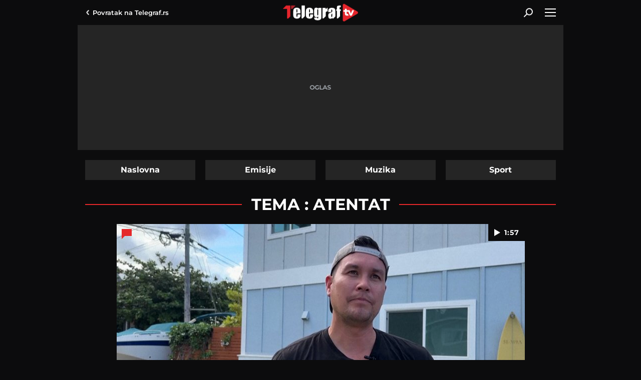

--- FILE ---
content_type: text/html; charset=utf-8
request_url: https://www.telegraf.tv/teme/atentat
body_size: 9683
content:
<!DOCTYPE html>                           
<html lang="sr">
<head>
    <title>atentat - Telegraf.tv</title>
    <meta name="description" content="Najnoviji video snimci vezane za temu atentat">
    <meta name="viewport" content="width=device-width, initial-scale=1">
    <meta charset="utf-8">
    <meta name="apple-itunes-app" content="app-id=548251852">    
    <meta name="google-site-verification" content="ML_x2NKOLqduwvpCfdAJeR7iMginUUBJQ4E-GEDGpNI" />
    <link rel="preconnect" href="https://ls.hit.gemius.pl" crossorigin>
    <link rel="preconnect" hhref="https://gars.hit.gemius.pl" crossorigin>
    <link rel="dns-prefetch" href="https://fonts.googleapis.com"/>
    <link rel="dns-prefetch" href="https://xdn.tf.rs" />
    <link rel="dns-prefetch" href="https://gars.hit.gemius.pl"/>
    <link rel="dns-prefetch" href="https://adrs.hit.gemius.pl"/>
    <link rel="dns-prefetch" href="https://ls.hit.gemius.pl"/>
    <link rel="dns-prefetch" href="https://connect.facebook.net"/>
    <link rel="dns-prefetch" href="https://adria.contentexchange.me" />
    <link rel="dns-prefetch" href="https://b.aklamator.com" />
    <link rel="dns-prefetch" href="https://s.aklamator.com" />
    <!-- Facebook meta -->
    <meta property="fb:pages" content="245282178877178" />
    <meta property="og:url" content="https://www.telegraf.tv/teme/atentat"/>    
    <meta property="og:site_name" content="Telegraf.tv" />
    <meta property="og:title" content="atentat" />
    <meta property="og:description" content="Najnoviji video snimci vezane za temu atentat" />
    <meta property="og:image" content="https://www.telegraf.tv/static/images/telegraftv-logo.png" />    
    <meta property="og:image:type" content="image/jpeg" />
    <meta property="og:image:width" content="670" />
    <meta property="og:image:height" content="447" />
    <meta property="og:type" content="article" />
    <meta property="fb:app_id" content="533340246842284" />
    <!-- /Facebook meta -->
    <!-- Twitter meta -->
    <meta name="twitter:site" content="@telegrafrs"/>
    <meta name="twitter:card" content="summary_large_image"/>
    <meta name="twitter:creator" content="@telegrafrs" />
    <meta name="twitter:domain" content="www.telegraf.tv" />
    <meta name="twitter:title" content="atentat"/>
    <meta name="twitter:description" content="Najnoviji video snimci vezane za temu atentat"/>
    <meta name="twitter:image" content="https://www.telegraf.tv/static/images/telegraftv-logo.png"/>    
    <!-- /Twitter meta -->
    <meta name="axl-verification" content="9586fb40-989f-11e9-9e3a-1f64f1b35b84">



    <link rel="icon" href="/static/images/favicon.ico">
    <link rel="preload" as="font" href="/static/fonts/montserrat-v25-latin-ext_latin_cyrillic-ext_cyrillic-regular.woff2" type="font/woff2" crossorigin="anonymous">
	<link rel="preload" as="font" href="/static/fonts/montserrat-v25-latin-ext_latin_cyrillic-ext_cyrillic-500.woff2" type="font/woff2" crossorigin="anonymous">
	<link rel="preload" as="font" href="/static/fonts/montserrat-v25-latin-ext_latin_cyrillic-ext_cyrillic-600.woff2" type="font/woff2" crossorigin="anonymous">
    <link rel="preload" as="font" href="/static/fonts/montserrat-v25-latin-ext_latin_cyrillic-ext_cyrillic-700.woff2" type="font/woff2" crossorigin="anonymous">
    <link rel="preload" as="font" href="/static/fonts/montserrat-v25-latin-ext_latin_cyrillic-ext_cyrillic-800.woff2" type="font/woff2" crossorigin="anonymous">
    <link href="/static/css/bundle.min.css?v=2.0.52" rel="stylesheet">
    <script>
        window.telegrafSettings = {};
        if (navigator.userAgent.match(/Android/i) ||
            navigator.userAgent.match(/webOS/i) ||
            navigator.userAgent.match(/iemobile/i) ||
            navigator.userAgent.match(/iPhone/i) ||
            navigator.userAgent.match(/iPod/i) ||
            navigator.userAgent.match(/iPad/i) ||
            navigator.userAgent.match(/Windows Phone/i) ||
            navigator.userAgent.match(/Blackberry/i) ||
            navigator.userAgent.match(/BlackBerry/i)) {
            document.getElementsByTagName('html')[0].classList.add('touch');
            window.telegrafSettings.touch = true;
        } else {
            document.getElementsByTagName('html')[0].classList.add('no-touch');
        }
    </script>
    <script>
        void 0===Array.isArray&&(Array.isArray=function(t){return"[object Array]"===Object.prototype.toString.call(t)}),function(){let t=null,e=null,i=null;function n(){"hidden"===document.visibilityState?(t&&t.disconnect(),e&&e.disconnect()):"visible"===document.visibilityState&&setTimeout(()=>{i.forEach((i,n)=>{if(n.isConnected){let r=i.useCustomMargin?e:t;r&&r.observe(n)}})},300)}function r(n){return new IntersectionObserver(function(n){requestAnimationFrame(()=>{n.forEach(function(n){if(n.isIntersecting){let r=i.get(n.target);if(r&&r.callback){r.callback(n.target);let o=r.useCustomMargin?e:t;o.unobserve(n.target),i.delete(n.target)}}})})},n)}window.intersectionObserverGlobal=function(o,a,s){if(!("IntersectionObserver"in window)){Array.isArray(o)?o.forEach(a):a(o);return}i||(i=new Map,document.addEventListener("visibilitychange",n));let c=!!s;t||(t=r({rootMargin:"0px"})),c&&!e&&(e=r({rootMargin:"500px 0px 500px 0px"}));let l=c?e:t;Array.isArray(o)?o.forEach(function(t){i.set(t,{callback:a,useCustomMargin:c}),l.observe(t)}):(i.set(o,{callback:a,useCustomMargin:c}),l.observe(o))}}();
    </script>
    <script>
        function jsAsyncFunction(t,e){var c=document.createElement("script");c.src=t,c.setAttribute("type","text/javascript"),document[e].appendChild(c)}
    </script>
    <script>
        function cssAsyncFunction(e){var t=document.createElement("link");t.setAttribute("rel","stylesheet"),t.setAttribute("href",e),t.setAttribute("type","text/css"),document.getElementsByTagName("head")[0].appendChild(t)}    
    </script>
    <script>
        window.dataLayer = window.dataLayer || [];
    </script>
    <!-- Google Tag Manager -->
    <script>(function(w,d,s,l,i){w[l]=w[l]||[];w[l].push({'gtm.start':
    new Date().getTime(),event:'gtm.js'});var f=d.getElementsByTagName(s)[0],
    j=d.createElement(s),dl=l!='dataLayer'?'&l='+l:'';j.async=true;j.src=
    'https://www.googletagmanager.com/gtm.js?id='+i+dl;f.parentNode.insertBefore(j,f);
    })(window,document,'script','dataLayer','GTM-TDMR6Z2');</script>
    <!-- End Google Tag Manager -->
    <!-- Gemius -->
    <script type="text/javascript">
            <!--//--><![CDATA[//><!--
            var pp_gemius_identifier = 'nGibwEfMQFw7WJGPN22E.cQ8zXay5I8eHnE8f06RZ3..v7';
            function gemius_pending(i) { window[i] = window[i] || function() {var x = window[i+'_pdata'] = window[i+'_pdata'] || []; x[x.length]=arguments;};};
            gemius_pending('gemius_hit'); gemius_pending('gemius_event'); gemius_pending('pp_gemius_hit'); gemius_pending('pp_gemius_event');
            (function(d,t) {try {var gt=d.createElement(t),s=d.getElementsByTagName(t)[0],l='http'+((location.protocol=='https:')?'s':''); gt.setAttribute('async','async');
                gt.setAttribute('defer','defer'); gt.src=l+'://gars.hit.gemius.pl/xgemius.js'; s.parentNode.insertBefore(gt,s);} catch (e) {}})(document,'script');
            //--><!]]>
        </script>
    <!-- /Gemius -->
    <!-- InMobi Choice. Consent Manager Tag v3.0 (for TCF 2.2) -->
    <script type="text/javascript" async=true>
    !function(){var e=window.location.hostname,t=document.createElement("script"),a=document.getElementsByTagName("script")[0],i="https://cmp.inmobi.com".concat("/choice/","_L9jx3Trs2FN9","/",e,"/choice.js?tag_version=V3"),s=0;t.async=!0,t.type="text/javascript",t.src=i,a.parentNode.insertBefore(t,a),!function e(){for(var t,a="__tcfapiLocator",i=[],s=window;s;){try{if(s.frames[a]){t=s;break}}catch(n){}if(s===window.top)break;s=s.parent}t||(!function e(){var t=s.document,i=!!s.frames[a];if(!i){if(t.body){var n=t.createElement("iframe");n.style.cssText="display:none",n.name=a,t.body.appendChild(n)}else setTimeout(e,5)}return!i}(),s.__tcfapi=function e(){var t,a=arguments;if(!a.length)return i;if("setGdprApplies"===a[0])a.length>3&&2===a[2]&&"boolean"==typeof a[3]&&(t=a[3],"function"==typeof a[2]&&a[2]("set",!0));else if("ping"===a[0]){var s={gdprApplies:t,cmpLoaded:!1,cmpStatus:"stub"};"function"==typeof a[2]&&a[2](s)}else"init"===a[0]&&"object"==typeof a[3]&&(a[3]=Object.assign(a[3],{tag_version:"V3"})),i.push(a)},s.addEventListener("message",function e(t){var a="string"==typeof t.data,i={};try{i=a?JSON.parse(t.data):t.data}catch(s){}var n=i.__tcfapiCall;n&&window.__tcfapi(n.command,n.version,function(e,i){var s={__tcfapiReturn:{returnValue:e,success:i,callId:n.callId}};a&&(s=JSON.stringify(s)),t&&t.source&&t.source.postMessage&&t.source.postMessage(s,"*")},n.parameter)},!1))}();var n=function(){var e=arguments;typeof window.__uspapi!==n&&setTimeout(function(){void 0!==window.__uspapi&&window.__uspapi.apply(window.__uspapi,e)},500)},r=function(){s++,window.__uspapi===n&&s<3?console.warn("USP is not accessible"):clearInterval(p)};if(void 0===window.__uspapi){window.__uspapi=n;var p=setInterval(r,6e3)}}();
    </script>
    <!-- End InMobi Choice. Consent Manager Tag v3.0 (for TCF 2.2) -->
</head>
<body class="post_tag atentat">
    <header class="header-navigation" id="navigation-ins">
        <div class="top-header">
            <div class="main-wrapper">
                <div class="nav-wrapper">
                    <div class="back-btn">
                        <a href="https://www.telegraf.rs">Povratak na <br> Telegraf.rs
                        <div class="arrow-dropdown_icon-wrapper">
                            <div class="arrow-dropdown_icon-inner"></div>
                            </div>
                        </a>
                    </div>
                    <div class="logo_icon-wrapper">
                        <div class="logo_video_icon-inner">
                            <a href="/">
                                <svg class="logo_video_icon_id">
                                    <use xlink:href="/static/images/svg/sprite.svg?v=1#logo_video_icon"></use>
                                </svg>
                            </a>
                        </div>
                    </div>
                     <div class="desktop-search-btn-wrapper" @click="searchOpen=!searchOpen" :class="{'open-search':searchOpen}" v-if="!touch" v-cloak>
                        <div class="search_icon-wrapper desktop-search">
                            <div class="search_icon-inner">
                            </div>
                        </div>
                        <div class="close-icon">
                            <span></span>
                            <span></span>
                        </div>
                    </div>       
                    <div id="hamburger-nav-icon" @click="navigationOpen = !navigationOpen;navigationFirstLoadFunc()" :class="{'open-menu': navigationOpen}">
                        <span></span>
                        <span></span>
                        <span></span>
                        <span></span>
                    </div>
                </div>
            </div>
        </div>
        <div class="search-filed-desktop-wrapper" :class="{'open-search':searchOpen}" v-if="!touch" v-cloak>
            <div class="main-wrapper">
                <div class="search-filed-desktop-inner">
                    <input type="text" placeholder="Pretražite Telegraf.tv..." @keydown.enter="search" v-model="searchData" ref="desktopSearchFiled" @keydown.esc="searchOpen=false">
                    <div class="search_icon-wrapper" @click="search">
                        <div class="search_icon-inner">
                        </div>
                    </div>
                </div>
            </div>
        </div>
        <div class="navigation-overlay overlay" v-if="touch" :class="{'open-menu': navigationOpen}"
            v-touch:swipe.right="swipeRight()" @click="navigationOpen = false"></div>
        <div class="header-navigation--dropdown-menu" tabindex="-1" :class="{'open-menu': navigationOpen}" v-touch:swipe.right="swipeRight()" @keyup.esc="navigationOpen=false">
            <div class="header-navigation--dropdown-menu--inner">
                <dropdown-menu-comp v-if="navigationFirstLoad" :navigation-open="navigationOpen"></dropdown-menu-comp>
                <div class="loader-wrapper" :style="{paddingBottom:winHeight/270*100 +'%'}">
                    <div class="loaderCst-wrapper">
                        <div class="loaderCst loaderCst_1"><span></span></div>
                        <div class="loaderCst loaderCst_2"><span></span></div>
                        <div class="loaderCst loaderCst_3"><span></span></div>
                        <div class="loaderCst loaderCst_4"><span></span></div>
                        <div class="loaderCst loaderCst_5"><span></span></div>
                        <div class="loaderCst loaderCst_6"><span></span></div>
                        <div class="loaderCst loaderCst_7"><span></span></div>
                        <div class="loaderCst loaderCst_8"><span></span></div>
                    </div>              
                </div>
            </div>
        </div>    </header>
    <main>
        <div class="main-wrapper">           
            <div class="tf-full-branding-wrapper">
            
            </div>
            <div class="telegraf-bilbord-wrapper large banner-placeholder-text" data-banner-placeholder="Oglas">
                <div class="banner-placeholder">
                    
                </div>
            </div><!-- .telegraf-bilbord-wrapper -->
            <div class="page-wrapper-list">
                <div class="page-wrapper">
                    <ul class="navigation-tabs">
                        <li ><a href="/">Naslovna</a></li>
                        <li ><a href="https://www.telegraf.tv/emisije">Emisije</a></li>
                        <li ><a href="https://www.telegraf.tv/muzika">Muzika</a></li>
                        <li ><a href="https://www.telegraf.tv/sport">Sport</a></li>
                    </ul>
                </div>
                <div class="page-wrapper tag">
    <div class="telegraf-mobile-ads b1 inline banner-placeholder-text" data-banner-placeholder="Oglas">
        <div class="banner-placeholder">
            
            
        </div>
    </div>

    <div class="title-section-wrapper">
        <h1 class="title-section">Tema : atentat</h1>
    </div>

    <section class="section-block main-section">
        <figure>
            <div class="grid-image-wrapper">
                <div class="grid-image-inner ratio-169">
                    <a href="https://www.telegraf.tv/vesti/95386-svi-smo-iznenadjeni-bio-je-ljubazan-i-fin-komsija-o-atentatoru-na-donalda-trampa" title="&quot;Svi smo iznenađeni, bio je ljubazan i fin&quot;: Komšija o atentatoru na Donalda Trampa">
                        <picture>
                            <source srcset="https://cdn.telegraf.tv/images/2024/9/16/3eMK7Yld/1609komsija-o-atentatoru-na-trampa.00001802.still001-815x458.jpg" media="(min-width: 600px)">
                            <source srcset="https://cdn.telegraf.tv/images/2024/9/16/3eMK7Yld/1609komsija-o-atentatoru-na-trampa.00001802.still001-620x350.jpg" media="(min-width: 480px)">
                            <img class="image-responsive" alt="&quot;Svi smo iznenađeni, bio je ljubazan i fin&quot;: Komšija o atentatoru na Donalda Trampa"
                                srcset="https://cdn.telegraf.tv/images/2024/9/16/3eMK7Yld/1609komsija-o-atentatoru-na-trampa.00001802.still001-460x259.jpg">
                        </picture>
                        <div class="duration-wrapper">
                            <div class="duration">1:57</div>
                            <div class="play_small_icon-wrapper">
                                <div data-src="'/static/images/background/play_small_icon.svg'"
                                    class="play_small_icon-inner lazy-default lazy-appear"
                                    style="background-image: url('/static/images/background/play_small_icon.svg')">
                                </div>
                            </div>
                        </div>
                        <div class="figure-comments-wrapper"></div>
                    </a>
                </div>
                <div class="figure-category">
                    <a href="https://www.telegraf.tv/vesti">
                        <h3>Vesti</h3>
                    </a>
                </div>
            </div>
            <figcaption>
                <a href="https://www.telegraf.tv/vesti/95386-svi-smo-iznenadjeni-bio-je-ljubazan-i-fin-komsija-o-atentatoru-na-donalda-trampa" title="&quot;Svi smo iznenađeni, bio je ljubazan i fin&quot;: Komšija o atentatoru na Donalda Trampa">
                    <h2>&quot;Svi smo iznenađeni, bio je ljubazan i fin&quot;: Komšija o atentatoru na Donalda Trampa</h2>
                </a>
            </figcaption>
        </figure>
    </section>

    <div class="page-wrapper">
        <section class="section-block">
            <div class="list-three-items">
                <figure>
                    <div class="grid-image-wrapper">
                        <div class="grid-image-inner ratio-169">
                            <a href="https://www.telegraf.tv/vesti/95384-snimak-hapsenja-atentatora-na-donalda-trampa-na-golf-terenu-na-floridi" title="Snimak hapšenja atentatora na Donalda Trampa na golf terenu na Floridi">
                                <picture>
                                    <img class="image-responsive lazy lazy-default"
                                        src="/static/images/background/loader.png"
                                        data-src="https://cdn.telegraf.tv/images/2024/9/16/VJZ2kjJy/1609hapsenje-atentatora-na-trampa.00042506.still001-193x110.jpg"
                                        data-srcset='[{"image":"https://cdn.telegraf.tv/images/2024/9/16/VJZ2kjJy/1609hapsenje-atentatora-na-trampa.00042506.still001-235x133.jpg","q":"480px"},{"image":"https://cdn.telegraf.tv/images/2024/9/16/VJZ2kjJy/1609hapsenje-atentatora-na-trampa.00042506.still001-375x210.jpg","q":"600px"}]'
                                        alt="Snimak hapšenja atentatora na Donalda Trampa na golf terenu na Floridi">
                                </picture>
                                <div class="duration-wrapper">
                                    <div class="duration">1:24</div>
                                    <div class="play_small_icon-wrapper">
                                        <div data-src="'/static/images/background/play_small_icon.svg'"
                                            class="play_small_icon-inner lazy-default lazy"></div>
                                    </div>
                                </div>
                                <div class="figure-comments-wrapper">0</div>
                            </a>
                        </div>
                        <div class="figure-category">
                            <a href="https://www.telegraf.tv/vesti">
                                <h3>Vesti</h3>
                            </a>
                        </div>
                    </div>
                    <figcaption>
                        <a href="https://www.telegraf.tv/vesti/95384-snimak-hapsenja-atentatora-na-donalda-trampa-na-golf-terenu-na-floridi" title="Snimak hapšenja atentatora na Donalda Trampa na golf terenu na Floridi">
                            <h2>Snimak hapšenja atentatora na Donalda Trampa na golf terenu na Floridi</h2>
                        </a>
                    </figcaption>
                </figure>
                <figure>
                    <div class="grid-image-wrapper">
                        <div class="grid-image-inner ratio-169">
                            <a href="https://www.telegraf.tv/vesti/93682-atenat-na-donalda-trampa" title="Atenat na Donalda Trampa">
                                <picture>
                                    <img class="image-responsive lazy lazy-default"
                                        src="/static/images/background/loader.png"
                                        data-src="https://cdn.telegraf.tv/images/2024/7/14/dJ2N7YJn/donald-tramp-izbori-pokusaj-atentata2-b-193x110.jpg"
                                        data-srcset='[{"image":"https://cdn.telegraf.tv/images/2024/7/14/dJ2N7YJn/donald-tramp-izbori-pokusaj-atentata2-b-235x133.jpg","q":"480px"},{"image":"https://cdn.telegraf.tv/images/2024/7/14/dJ2N7YJn/donald-tramp-izbori-pokusaj-atentata2-b-375x210.jpg","q":"600px"}]'
                                        alt="Atenat na Donalda Trampa">
                                </picture>
                                <div class="duration-wrapper">
                                    <div class="duration">1:06</div>
                                    <div class="play_small_icon-wrapper">
                                        <div data-src="'/static/images/background/play_small_icon.svg'"
                                            class="play_small_icon-inner lazy-default lazy"></div>
                                    </div>
                                </div>
                                <div class="figure-comments-wrapper">1</div>
                            </a>
                        </div>
                        <div class="figure-category">
                            <a href="https://www.telegraf.tv/vesti">
                                <h3>Vesti</h3>
                            </a>
                        </div>
                    </div>
                    <figcaption>
                        <a href="https://www.telegraf.tv/vesti/93682-atenat-na-donalda-trampa" title="Atenat na Donalda Trampa">
                            <h2>Atenat na Donalda Trampa</h2>
                        </a>
                    </figcaption>
                </figure>
                <figure>
                    <div class="grid-image-wrapper">
                        <div class="grid-image-inner ratio-169">
                            <a href="https://www.telegraf.tv/vesti/91594-osumnjiceni-za-atentat-na-slovackog-premijera-doveden-na-saslusanje-ekskluzivni-snimci-iz-slovacke" title="Osumnjičeni za atentat na slovačkog premijera doveden na saslušanje: Ekskluzivni snimci iz Slovačke">
                                <picture>
                                    <img class="image-responsive lazy lazy-default"
                                        src="/static/images/background/loader.png"
                                        data-src="https://cdn.telegraf.tv/encoded/2024/05/18/b6542d1b54/images/1716021849268-slovacka-specijalni-sud-u-pezinoku-1-193x110.jpg"
                                        data-srcset='[{"image":"https://cdn.telegraf.tv/encoded/2024/05/18/b6542d1b54/images/1716021849268-slovacka-specijalni-sud-u-pezinoku-1-235x133.jpg","q":"480px"},{"image":"https://cdn.telegraf.tv/encoded/2024/05/18/b6542d1b54/images/1716021849268-slovacka-specijalni-sud-u-pezinoku-1-375x210.jpg","q":"600px"}]'
                                        alt="Osumnjičeni za atentat na slovačkog premijera doveden na saslušanje: Ekskluzivni snimci iz Slovačke">
                                </picture>
                                <div class="duration-wrapper">
                                    <div class="duration">0:33</div>
                                    <div class="play_small_icon-wrapper">
                                        <div data-src="'/static/images/background/play_small_icon.svg'"
                                            class="play_small_icon-inner lazy-default lazy"></div>
                                    </div>
                                </div>
                                <div class="figure-comments-wrapper">0</div>
                            </a>
                        </div>
                        <div class="figure-category">
                            <a href="https://www.telegraf.tv/vesti">
                                <h3>Vesti</h3>
                            </a>
                        </div>
                    </div>
                    <figcaption>
                        <a href="https://www.telegraf.tv/vesti/91594-osumnjiceni-za-atentat-na-slovackog-premijera-doveden-na-saslusanje-ekskluzivni-snimci-iz-slovacke" title="Osumnjičeni za atentat na slovačkog premijera doveden na saslušanje: Ekskluzivni snimci iz Slovačke">
                            <h2>Osumnjičeni za atentat na slovačkog premijera doveden na saslušanje: Ekskluzivni snimci iz Slovačke</h2>
                        </a>
                    </figcaption>
                </figure>
                <figure>
                    <div class="grid-image-wrapper">
                        <div class="grid-image-inner ratio-169">
                            <a href="https://www.telegraf.tv/vesti/91554-zgrada-u-kojoj-je-ziveo-juraj-cintula-koji-je-pucao-na-premijera-slovacke" title="Zgrada u kojoj je živeo Juraj Cintula, koji je pucao na premijera Slovačke">
                                <picture>
                                    <img class="image-responsive lazy lazy-default"
                                        src="/static/images/background/loader.png"
                                        data-src="https://cdn.telegraf.tv/encoded/2024/05/17/6d81ce60e9/images/1705.00000222.still005-193x110.jpg"
                                        data-srcset='[{"image":"https://cdn.telegraf.tv/encoded/2024/05/17/6d81ce60e9/images/1705.00000222.still005-235x133.jpg","q":"480px"},{"image":"https://cdn.telegraf.tv/encoded/2024/05/17/6d81ce60e9/images/1705.00000222.still005-375x210.jpg","q":"600px"}]'
                                        alt="Zgrada u kojoj je živeo Juraj Cintula, koji je pucao na premijera Slovačke">
                                </picture>
                                <div class="duration-wrapper">
                                    <div class="duration">0:20</div>
                                    <div class="play_small_icon-wrapper">
                                        <div data-src="'/static/images/background/play_small_icon.svg'"
                                            class="play_small_icon-inner lazy-default lazy"></div>
                                    </div>
                                </div>
                                <div class="figure-comments-wrapper">0</div>
                            </a>
                        </div>
                        <div class="figure-category">
                            <a href="https://www.telegraf.tv/vesti">
                                <h3>Vesti</h3>
                            </a>
                        </div>
                    </div>
                    <figcaption>
                        <a href="https://www.telegraf.tv/vesti/91554-zgrada-u-kojoj-je-ziveo-juraj-cintula-koji-je-pucao-na-premijera-slovacke" title="Zgrada u kojoj je živeo Juraj Cintula, koji je pucao na premijera Slovačke">
                            <h2>Zgrada u kojoj je živeo Juraj Cintula, koji je pucao na premijera Slovačke</h2>
                        </a>
                    </figcaption>
                </figure>
                <figure>
                    <div class="grid-image-wrapper">
                        <div class="grid-image-inner ratio-169">
                            <a href="https://www.telegraf.tv/vesti/91543-gradjanin-slovacke-dosao-da-pruzi-podrsku-premijeru" title="Građanin Slovačke došao da pruži podršku premijeru">
                                <picture>
                                    <img class="image-responsive lazy lazy-default"
                                        src="/static/images/background/loader.png"
                                        data-src="https://cdn.telegraf.tv/images/2024/5/16/Yl15Pzl4/1605izjava-slovaka.00012915.still003-193x110.jpg"
                                        data-srcset='[{"image":"https://cdn.telegraf.tv/images/2024/5/16/Yl15Pzl4/1605izjava-slovaka.00012915.still003-235x133.jpg","q":"480px"},{"image":"https://cdn.telegraf.tv/images/2024/5/16/Yl15Pzl4/1605izjava-slovaka.00012915.still003-375x210.jpg","q":"600px"}]'
                                        alt="Građanin Slovačke došao da pruži podršku premijeru">
                                </picture>
                                <div class="duration-wrapper">
                                    <div class="duration">2:51</div>
                                    <div class="play_small_icon-wrapper">
                                        <div data-src="'/static/images/background/play_small_icon.svg'"
                                            class="play_small_icon-inner lazy-default lazy"></div>
                                    </div>
                                </div>
                                <div class="figure-comments-wrapper">0</div>
                            </a>
                        </div>
                        <div class="figure-category">
                            <a href="https://www.telegraf.tv/vesti">
                                <h3>Vesti</h3>
                            </a>
                        </div>
                    </div>
                    <figcaption>
                        <a href="https://www.telegraf.tv/vesti/91543-gradjanin-slovacke-dosao-da-pruzi-podrsku-premijeru" title="Građanin Slovačke došao da pruži podršku premijeru">
                            <h2>Građanin Slovačke došao da pruži podršku premijeru</h2>
                        </a>
                    </figcaption>
                </figure>
                <figure>
                    <div class="grid-image-wrapper">
                        <div class="grid-image-inner ratio-169">
                            <a href="https://www.telegraf.tv/vesti/91542-telegraf-u-slovackoj-evo-u-kakvom-je-stanju-premijer-i-sta-ce-se-dalje-desavati" title="Telegraf u Slovačkoj: Evo u kakvom je stanju premijer i šta će se dalje dešavati">
                                <picture>
                                    <img class="image-responsive lazy lazy-default"
                                        src="/static/images/background/loader.png"
                                        data-src="https://cdn.telegraf.tv/images/2024/5/16/5lDYVEJb/1715890981477-robert-fico-telegraf-u-slovackoj-193x110.jpg"
                                        data-srcset='[{"image":"https://cdn.telegraf.tv/images/2024/5/16/5lDYVEJb/1715890981477-robert-fico-telegraf-u-slovackoj-235x133.jpg","q":"480px"},{"image":"https://cdn.telegraf.tv/images/2024/5/16/5lDYVEJb/1715890981477-robert-fico-telegraf-u-slovackoj-375x210.jpg","q":"600px"}]'
                                        alt="Telegraf u Slovačkoj: Evo u kakvom je stanju premijer i šta će se dalje dešavati">
                                </picture>
                                <div class="duration-wrapper">
                                    <div class="duration">1:10</div>
                                    <div class="play_small_icon-wrapper">
                                        <div data-src="'/static/images/background/play_small_icon.svg'"
                                            class="play_small_icon-inner lazy-default lazy"></div>
                                    </div>
                                </div>
                                <div class="figure-comments-wrapper">0</div>
                            </a>
                        </div>
                        <div class="figure-category">
                            <a href="https://www.telegraf.tv/vesti">
                                <h3>Vesti</h3>
                            </a>
                        </div>
                    </div>
                    <figcaption>
                        <a href="https://www.telegraf.tv/vesti/91542-telegraf-u-slovackoj-evo-u-kakvom-je-stanju-premijer-i-sta-ce-se-dalje-desavati" title="Telegraf u Slovačkoj: Evo u kakvom je stanju premijer i šta će se dalje dešavati">
                            <h2>Telegraf u Slovačkoj: Evo u kakvom je stanju premijer i šta će se dalje dešavati</h2>
                        </a>
                    </figcaption>
                </figure>
            </div>
            <div class="list-three-items">
                <figure>
                    <div class="grid-image-wrapper">
                        <div class="grid-image-inner ratio-169">
                            <a href="https://www.telegraf.tv/vesti/91537-zamenik-premijera-robert-kalinjak-odlazi-iz-bolnice-nakon-posete-ranjenom-robertu-ficu" title="Zamenik premijera Robert Kalinjak odlazi iz bolnice nakon posete ranjenom Robertu Ficu">
                                <picture>
                                    <img class="image-responsive lazy lazy-default"
                                        src="/static/images/background/loader.png"
                                        data-src="https://cdn.telegraf.tv/images/2024/5/16/oeEo7El3/1605bolnica.00012311.still001-193x110.jpg"
                                        data-srcset='[{"image":"https://cdn.telegraf.tv/images/2024/5/16/oeEo7El3/1605bolnica.00012311.still001-235x133.jpg","q":"480px"},{"image":"https://cdn.telegraf.tv/images/2024/5/16/oeEo7El3/1605bolnica.00012311.still001-375x210.jpg","q":"600px"}]'
                                        alt="Zamenik premijera Robert Kalinjak odlazi iz bolnice nakon posete ranjenom Robertu Ficu">
                                </picture>
                                <div class="duration-wrapper">
                                    <div class="duration">0:23</div>
                                    <div class="play_small_icon-wrapper">
                                        <div data-src="'/static/images/background/play_small_icon.svg'"
                                            class="play_small_icon-inner lazy-default lazy"></div>
                                    </div>
                                </div>
                                <div class="figure-comments-wrapper">0</div>
                            </a>
                        </div>
                        <div class="figure-category">
                            <a href="https://www.telegraf.tv/vesti">
                                <h3>Vesti</h3>
                            </a>
                        </div>
                    </div>
                    <figcaption>
                        <a href="https://www.telegraf.tv/vesti/91537-zamenik-premijera-robert-kalinjak-odlazi-iz-bolnice-nakon-posete-ranjenom-robertu-ficu" title="Zamenik premijera Robert Kalinjak odlazi iz bolnice nakon posete ranjenom Robertu Ficu">
                            <h2>Zamenik premijera Robert Kalinjak odlazi iz bolnice nakon posete ranjenom Robertu Ficu</h2>
                        </a>
                    </figcaption>
                </figure>
                <figure>
                    <div class="grid-image-wrapper">
                        <div class="grid-image-inner ratio-169">
                            <a href="https://www.telegraf.tv/vesti/91508-ovako-izgleda-situacija-ispred-bolnice-u-kojoj-je-fico-dan-nakon-atentata" title="Ovako izgleda situacija ispred bolnice u kojoj je Fico dan nakon atentata">
                                <picture>
                                    <img class="image-responsive lazy lazy-default"
                                        src="/static/images/background/loader.png"
                                        data-src="https://cdn.telegraf.tv/images/2024/5/16/ne0PBaeK/1605ispred-bolnice-u-kojoj-je-fico-dan-nakon-atentata.00002522.still002-193x110.jpg"
                                        data-srcset='[{"image":"https://cdn.telegraf.tv/images/2024/5/16/ne0PBaeK/1605ispred-bolnice-u-kojoj-je-fico-dan-nakon-atentata.00002522.still002-235x133.jpg","q":"480px"},{"image":"https://cdn.telegraf.tv/images/2024/5/16/ne0PBaeK/1605ispred-bolnice-u-kojoj-je-fico-dan-nakon-atentata.00002522.still002-375x210.jpg","q":"600px"}]'
                                        alt="Ovako izgleda situacija ispred bolnice u kojoj je Fico dan nakon atentata">
                                </picture>
                                <div class="duration-wrapper">
                                    <div class="duration">1:04</div>
                                    <div class="play_small_icon-wrapper">
                                        <div data-src="'/static/images/background/play_small_icon.svg'"
                                            class="play_small_icon-inner lazy-default lazy"></div>
                                    </div>
                                </div>
                                <div class="figure-comments-wrapper">0</div>
                            </a>
                        </div>
                        <div class="figure-category">
                            <a href="https://www.telegraf.tv/vesti">
                                <h3>Vesti</h3>
                            </a>
                        </div>
                    </div>
                    <figcaption>
                        <a href="https://www.telegraf.tv/vesti/91508-ovako-izgleda-situacija-ispred-bolnice-u-kojoj-je-fico-dan-nakon-atentata" title="Ovako izgleda situacija ispred bolnice u kojoj je Fico dan nakon atentata">
                            <h2>Ovako izgleda situacija ispred bolnice u kojoj je Fico dan nakon atentata</h2>
                        </a>
                    </figcaption>
                </figure>
                <figure>
                    <div class="grid-image-wrapper">
                        <div class="grid-image-inner ratio-169">
                            <a href="https://www.telegraf.tv/vesti/91502-pozdravlja-se-sa-premijerom-u-trenutku-pucnjave-svedok-o-atentatu-na-roberta-fica" title="Pozdravlja se sa premijerom u trenutku pucnjave: Svedok o atentatu na Roberta Fica">
                                <picture>
                                    <img class="image-responsive lazy lazy-default"
                                        src="/static/images/background/loader.png"
                                        data-src="https://cdn.telegraf.tv/images/2024/5/16/oJw5dv83/1605baka-svedok-atentata-na-premijera-slovacke.00000511.still001-193x110.jpg"
                                        data-srcset='[{"image":"https://cdn.telegraf.tv/images/2024/5/16/oJw5dv83/1605baka-svedok-atentata-na-premijera-slovacke.00000511.still001-235x133.jpg","q":"480px"},{"image":"https://cdn.telegraf.tv/images/2024/5/16/oJw5dv83/1605baka-svedok-atentata-na-premijera-slovacke.00000511.still001-375x210.jpg","q":"600px"}]'
                                        alt="Pozdravlja se sa premijerom u trenutku pucnjave: Svedok o atentatu na Roberta Fica">
                                </picture>
                                <div class="duration-wrapper">
                                    <div class="duration">0:43</div>
                                    <div class="play_small_icon-wrapper">
                                        <div data-src="'/static/images/background/play_small_icon.svg'"
                                            class="play_small_icon-inner lazy-default lazy"></div>
                                    </div>
                                </div>
                                <div class="figure-comments-wrapper">0</div>
                            </a>
                        </div>
                        <div class="figure-category">
                            <a href="https://www.telegraf.tv/vesti">
                                <h3>Vesti</h3>
                            </a>
                        </div>
                    </div>
                    <figcaption>
                        <a href="https://www.telegraf.tv/vesti/91502-pozdravlja-se-sa-premijerom-u-trenutku-pucnjave-svedok-o-atentatu-na-roberta-fica" title="Pozdravlja se sa premijerom u trenutku pucnjave: Svedok o atentatu na Roberta Fica">
                            <h2>Pozdravlja se sa premijerom u trenutku pucnjave: Svedok o atentatu na Roberta Fica</h2>
                        </a>
                    </figcaption>
                </figure>
                <figure>
                    <div class="grid-image-wrapper">
                        <div class="grid-image-inner ratio-169">
                            <a href="https://www.telegraf.tv/vesti/91501-nakon-atentata-slovacki-premijer-fico-helikopterom-hitno-prebacen-u-bolnicu" title="Nakon atentata slovački premijer Fico helikopterom hitno prebačen u bolnicu">
                                <picture>
                                    <img class="image-responsive lazy lazy-default"
                                        src="/static/images/background/loader.png"
                                        data-src="https://cdn.telegraf.tv/images/2024/5/16/dJ2MwRln/1605snimak-prevozenja-upucanog-premijera-u-bolnicu.00003318.still002-193x110.jpg"
                                        data-srcset='[{"image":"https://cdn.telegraf.tv/images/2024/5/16/dJ2MwRln/1605snimak-prevozenja-upucanog-premijera-u-bolnicu.00003318.still002-235x133.jpg","q":"480px"},{"image":"https://cdn.telegraf.tv/images/2024/5/16/dJ2MwRln/1605snimak-prevozenja-upucanog-premijera-u-bolnicu.00003318.still002-375x210.jpg","q":"600px"}]'
                                        alt="Nakon atentata slovački premijer Fico helikopterom hitno prebačen u bolnicu">
                                </picture>
                                <div class="duration-wrapper">
                                    <div class="duration">1:03</div>
                                    <div class="play_small_icon-wrapper">
                                        <div data-src="'/static/images/background/play_small_icon.svg'"
                                            class="play_small_icon-inner lazy-default lazy"></div>
                                    </div>
                                </div>
                                <div class="figure-comments-wrapper">0</div>
                            </a>
                        </div>
                        <div class="figure-category">
                            <a href="https://www.telegraf.tv/vesti">
                                <h3>Vesti</h3>
                            </a>
                        </div>
                    </div>
                    <figcaption>
                        <a href="https://www.telegraf.tv/vesti/91501-nakon-atentata-slovacki-premijer-fico-helikopterom-hitno-prebacen-u-bolnicu" title="Nakon atentata slovački premijer Fico helikopterom hitno prebačen u bolnicu">
                            <h2>Nakon atentata slovački premijer Fico helikopterom hitno prebačen u bolnicu</h2>
                        </a>
                    </figcaption>
                </figure>
                <figure>
                    <div class="grid-image-wrapper">
                        <div class="grid-image-inner ratio-169">
                            <a href="https://www.telegraf.tv/vesti/91499-snimak-momenta-kada-je-pucano-na-slovackog-premijera-roberta-fica" title="Snimak momenta kada je pucano na slovačkog premijera Roberta Fica">
                                <picture>
                                    <img class="image-responsive lazy lazy-default"
                                        src="/static/images/background/loader.png"
                                        data-src="https://cdn.telegraf.tv/images/2024/5/16/nJXBZa89/1605video-atentata-na-slovackog-premijera-roberta-fica.00002415.still001-193x110.jpg"
                                        data-srcset='[{"image":"https://cdn.telegraf.tv/images/2024/5/16/nJXBZa89/1605video-atentata-na-slovackog-premijera-roberta-fica.00002415.still001-235x133.jpg","q":"480px"},{"image":"https://cdn.telegraf.tv/images/2024/5/16/nJXBZa89/1605video-atentata-na-slovackog-premijera-roberta-fica.00002415.still001-375x210.jpg","q":"600px"}]'
                                        alt="Snimak momenta kada je pucano na slovačkog premijera Roberta Fica">
                                </picture>
                                <div class="duration-wrapper">
                                    <div class="duration">1:20</div>
                                    <div class="play_small_icon-wrapper">
                                        <div data-src="'/static/images/background/play_small_icon.svg'"
                                            class="play_small_icon-inner lazy-default lazy"></div>
                                    </div>
                                </div>
                                <div class="figure-comments-wrapper">0</div>
                            </a>
                        </div>
                        <div class="figure-category">
                            <a href="https://www.telegraf.tv/vesti">
                                <h3>Vesti</h3>
                            </a>
                        </div>
                    </div>
                    <figcaption>
                        <a href="https://www.telegraf.tv/vesti/91499-snimak-momenta-kada-je-pucano-na-slovackog-premijera-roberta-fica" title="Snimak momenta kada je pucano na slovačkog premijera Roberta Fica">
                            <h2>Snimak momenta kada je pucano na slovačkog premijera Roberta Fica</h2>
                        </a>
                    </figcaption>
                </figure>
                <figure>
                    <div class="grid-image-wrapper">
                        <div class="grid-image-inner ratio-169">
                            <a href="https://www.telegraf.tv/vesti/91498-snimak-hapsenja-atentatora-na-premijera-slovacke" title="Snimak hapšenja atentatora na premijera Slovačke">
                                <picture>
                                    <img class="image-responsive lazy lazy-default"
                                        src="/static/images/background/loader.png"
                                        data-src="https://cdn.telegraf.tv/images/2024/5/16/38yKzrJR/1605hapsenje-atentatora.00000621.still001-193x110.jpg"
                                        data-srcset='[{"image":"https://cdn.telegraf.tv/images/2024/5/16/38yKzrJR/1605hapsenje-atentatora.00000621.still001-235x133.jpg","q":"480px"},{"image":"https://cdn.telegraf.tv/images/2024/5/16/38yKzrJR/1605hapsenje-atentatora.00000621.still001-375x210.jpg","q":"600px"}]'
                                        alt="Snimak hapšenja atentatora na premijera Slovačke">
                                </picture>
                                <div class="duration-wrapper">
                                    <div class="duration">0:32</div>
                                    <div class="play_small_icon-wrapper">
                                        <div data-src="'/static/images/background/play_small_icon.svg'"
                                            class="play_small_icon-inner lazy-default lazy"></div>
                                    </div>
                                </div>
                                <div class="figure-comments-wrapper">0</div>
                            </a>
                        </div>
                        <div class="figure-category">
                            <a href="https://www.telegraf.tv/vesti">
                                <h3>Vesti</h3>
                            </a>
                        </div>
                    </div>
                    <figcaption>
                        <a href="https://www.telegraf.tv/vesti/91498-snimak-hapsenja-atentatora-na-premijera-slovacke" title="Snimak hapšenja atentatora na premijera Slovačke">
                            <h2>Snimak hapšenja atentatora na premijera Slovačke</h2>
                        </a>
                    </figcaption>
                </figure>
            </div>
            <div class="list-three-items">
                <figure>
                    <div class="grid-image-wrapper">
                        <div class="grid-image-inner ratio-169">
                            <a href="https://www.telegraf.tv/vesti/73149-vucic-o-svedocenju-lalica-on-ne-sme-da-laze-znao-sam-da-je-snajper-za-mene" title="Vučić o svedočenju Lalića: On ne sme da laže! Znao sam da je snajper za mene!">
                                <picture>
                                    <img class="image-responsive lazy lazy-default"
                                        src="/static/images/background/loader.png"
                                        data-src="https://cdn.telegraf.tv/encoded/2023/02/01/60c2a8c166/images/0102vucic-lalic-ne-sme-da-laze.00063608.still003-193x110.jpg"
                                        data-srcset='[{"image":"https://cdn.telegraf.tv/encoded/2023/02/01/60c2a8c166/images/0102vucic-lalic-ne-sme-da-laze.00063608.still003-235x133.jpg","q":"480px"},{"image":"https://cdn.telegraf.tv/encoded/2023/02/01/60c2a8c166/images/0102vucic-lalic-ne-sme-da-laze.00063608.still003-375x210.jpg","q":"600px"}]'
                                        alt="Vučić o svedočenju Lalića: On ne sme da laže! Znao sam da je snajper za mene!">
                                </picture>
                                <div class="duration-wrapper">
                                    <div class="duration">1:57</div>
                                    <div class="play_small_icon-wrapper">
                                        <div data-src="'/static/images/background/play_small_icon.svg'"
                                            class="play_small_icon-inner lazy-default lazy"></div>
                                    </div>
                                </div>
                                <div class="figure-comments-wrapper">0</div>
                            </a>
                        </div>
                        <div class="figure-category">
                            <a href="https://www.telegraf.tv/vesti">
                                <h3>Vesti</h3>
                            </a>
                        </div>
                    </div>
                    <figcaption>
                        <a href="https://www.telegraf.tv/vesti/73149-vucic-o-svedocenju-lalica-on-ne-sme-da-laze-znao-sam-da-je-snajper-za-mene" title="Vučić o svedočenju Lalića: On ne sme da laže! Znao sam da je snajper za mene!">
                            <h2>Vučić o svedočenju Lalića: On ne sme da laže! Znao sam da je snajper za mene!</h2>
                        </a>
                    </figcaption>
                </figure>
                <figure>
                    <div class="grid-image-wrapper">
                        <div class="grid-image-inner ratio-169">
                            <a href="https://www.telegraf.tv/vesti/69870-misev-kavacki-klan-je-regionalna-kriminalna-grupa-bilo-je-nekoliko-pokusaja-atentata" title="Mišev: Kavački klan je regionalna kriminalna grupa, bilo je nekoliko pokušaja atentata">
                                <picture>
                                    <img class="image-responsive lazy lazy-default"
                                        src="/static/images/background/loader.png"
                                        data-src="https://cdn.telegraf.tv/encoded/2022/11/12/1ae9338ec6/images/1211-misev-o-kavackom-klanu.00053005.still003-193x110.jpg"
                                        data-srcset='[{"image":"https://cdn.telegraf.tv/encoded/2022/11/12/1ae9338ec6/images/1211-misev-o-kavackom-klanu.00053005.still003-235x133.jpg","q":"480px"},{"image":"https://cdn.telegraf.tv/encoded/2022/11/12/1ae9338ec6/images/1211-misev-o-kavackom-klanu.00053005.still003-375x210.jpg","q":"600px"}]'
                                        alt="Mišev: Kavački klan je regionalna kriminalna grupa, bilo je nekoliko pokušaja atentata">
                                </picture>
                                <div class="duration-wrapper">
                                    <div class="duration">6:21</div>
                                    <div class="play_small_icon-wrapper">
                                        <div data-src="'/static/images/background/play_small_icon.svg'"
                                            class="play_small_icon-inner lazy-default lazy"></div>
                                    </div>
                                </div>
                                <div class="figure-comments-wrapper">0</div>
                            </a>
                        </div>
                        <div class="figure-category">
                            <a href="https://www.telegraf.tv/vesti">
                                <h3>Vesti</h3>
                            </a>
                        </div>
                    </div>
                    <figcaption>
                        <a href="https://www.telegraf.tv/vesti/69870-misev-kavacki-klan-je-regionalna-kriminalna-grupa-bilo-je-nekoliko-pokusaja-atentata" title="Mišev: Kavački klan je regionalna kriminalna grupa, bilo je nekoliko pokušaja atentata">
                            <h2>Mišev: Kavački klan je regionalna kriminalna grupa, bilo je nekoliko pokušaja atentata</h2>
                        </a>
                    </figcaption>
                </figure>
                <figure>
                    <div class="grid-image-wrapper">
                        <div class="grid-image-inner ratio-169">
                            <a href="https://www.telegraf.tv/vesti/69747-vucic-o-lalicevom-priznanju-da-se-spremao-atentat-na-njega-imamo-potvrde-ko-je-trebalo-da-ucestvuje" title="Vučić o Lalićevom priznanju da se spremao atentat na njega: Imamo potvrde ko je trebalo da učestvuje">
                                <picture>
                                    <img class="image-responsive lazy lazy-default"
                                        src="/static/images/background/loader.png"
                                        data-src="https://cdn.telegraf.tv/encoded/2022/11/09/bec045f17b/images/0911-vucic-o-atentatu.00005514.still002-193x110.jpg"
                                        data-srcset='[{"image":"https://cdn.telegraf.tv/encoded/2022/11/09/bec045f17b/images/0911-vucic-o-atentatu.00005514.still002-235x133.jpg","q":"480px"},{"image":"https://cdn.telegraf.tv/encoded/2022/11/09/bec045f17b/images/0911-vucic-o-atentatu.00005514.still002-375x210.jpg","q":"600px"}]'
                                        alt="Vučić o Lalićevom priznanju da se spremao atentat na njega: Imamo potvrde ko je trebalo da učestvuje">
                                </picture>
                                <div class="duration-wrapper">
                                    <div class="duration">3:46</div>
                                    <div class="play_small_icon-wrapper">
                                        <div data-src="'/static/images/background/play_small_icon.svg'"
                                            class="play_small_icon-inner lazy-default lazy"></div>
                                    </div>
                                </div>
                                <div class="figure-comments-wrapper">0</div>
                            </a>
                        </div>
                        <div class="figure-category">
                            <a href="https://www.telegraf.tv/vesti">
                                <h3>Vesti</h3>
                            </a>
                        </div>
                    </div>
                    <figcaption>
                        <a href="https://www.telegraf.tv/vesti/69747-vucic-o-lalicevom-priznanju-da-se-spremao-atentat-na-njega-imamo-potvrde-ko-je-trebalo-da-ucestvuje" title="Vučić o Lalićevom priznanju da se spremao atentat na njega: Imamo potvrde ko je trebalo da učestvuje">
                            <h2>Vučić o Lalićevom priznanju da se spremao atentat na njega: Imamo potvrde ko je trebalo da učestvuje</h2>
                        </a>
                    </figcaption>
                </figure>
                <figure>
                    <div class="grid-image-wrapper">
                        <div class="grid-image-inner ratio-169">
                            <a href="https://www.telegraf.tv/vesti/69517-snimak-upucavanja-bivseg-premijera-pakistana" title="Snimak upucavanja bivšeg premijera Pakistana">
                                <picture>
                                    <img class="image-responsive lazy lazy-default"
                                        src="/static/images/background/loader.png"
                                        data-src="https://cdn.telegraf.tv/encoded/2022/11/03/affd334e67/images/imran-kan-193x110.jpg"
                                        data-srcset='[{"image":"https://cdn.telegraf.tv/encoded/2022/11/03/affd334e67/images/imran-kan-235x133.jpg","q":"480px"},{"image":"https://cdn.telegraf.tv/encoded/2022/11/03/affd334e67/images/imran-kan-375x210.jpg","q":"600px"}]'
                                        alt="Snimak upucavanja bivšeg premijera Pakistana">
                                </picture>
                                <div class="duration-wrapper">
                                    <div class="duration">1:17</div>
                                    <div class="play_small_icon-wrapper">
                                        <div data-src="'/static/images/background/play_small_icon.svg'"
                                            class="play_small_icon-inner lazy-default lazy"></div>
                                    </div>
                                </div>
                                <div class="figure-comments-wrapper">0</div>
                            </a>
                        </div>
                        <div class="figure-category">
                            <a href="https://www.telegraf.tv/vesti">
                                <h3>Vesti</h3>
                            </a>
                        </div>
                    </div>
                    <figcaption>
                        <a href="https://www.telegraf.tv/vesti/69517-snimak-upucavanja-bivseg-premijera-pakistana" title="Snimak upucavanja bivšeg premijera Pakistana">
                            <h2>Snimak upucavanja bivšeg premijera Pakistana</h2>
                        </a>
                    </figcaption>
                </figure>
                <figure>
                    <div class="grid-image-wrapper">
                        <div class="grid-image-inner ratio-169">
                            <a href="https://www.telegraf.tv/vesti/69509-izvrsen-atentat-na-bivseg-premijera-pakistana" title="Izvršen atentat na bivšeg premijera Pakistana">
                                <picture>
                                    <img class="image-responsive lazy lazy-default"
                                        src="/static/images/background/loader.png"
                                        data-src="https://cdn.telegraf.tv/encoded/2022/11/03/b989323477/images/0311irman-kan-1-193x110.jpg"
                                        data-srcset='[{"image":"https://cdn.telegraf.tv/encoded/2022/11/03/b989323477/images/0311irman-kan-1-235x133.jpg","q":"480px"},{"image":"https://cdn.telegraf.tv/encoded/2022/11/03/b989323477/images/0311irman-kan-1-375x210.jpg","q":"600px"}]'
                                        alt="Izvršen atentat na bivšeg premijera Pakistana">
                                </picture>
                                <div class="duration-wrapper">
                                    <div class="duration">1:08</div>
                                    <div class="play_small_icon-wrapper">
                                        <div data-src="'/static/images/background/play_small_icon.svg'"
                                            class="play_small_icon-inner lazy-default lazy"></div>
                                    </div>
                                </div>
                                <div class="figure-comments-wrapper">0</div>
                            </a>
                        </div>
                        <div class="figure-category">
                            <a href="https://www.telegraf.tv/vesti">
                                <h3>Vesti</h3>
                            </a>
                        </div>
                    </div>
                    <figcaption>
                        <a href="https://www.telegraf.tv/vesti/69509-izvrsen-atentat-na-bivseg-premijera-pakistana" title="Izvršen atentat na bivšeg premijera Pakistana">
                            <h2>Izvršen atentat na bivšeg premijera Pakistana</h2>
                        </a>
                    </figcaption>
                </figure>
                <figure>
                    <div class="grid-image-wrapper">
                        <div class="grid-image-inner ratio-169">
                            <a href="https://www.telegraf.tv/vesti/68073-sahrana-ubijenog-sinza-abea-njegova-udovica-u-crnom-kimonu-i-japankama-donela-urnu-s-pepelom" title="Sahrana ubijenog Šinza Abea: Njegova udovica u crnom kimonu i japankama donela urnu s pepelom">
                                <picture>
                                    <img class="image-responsive lazy lazy-default"
                                        src="/static/images/background/loader.png"
                                        data-src="https://cdn.telegraf.tv/encoded/2022/09/27/2ac20c4918/images/2709sahrana-sinzo-abe-udovica.00001724.still002-193x110.jpg"
                                        data-srcset='[{"image":"https://cdn.telegraf.tv/encoded/2022/09/27/2ac20c4918/images/2709sahrana-sinzo-abe-udovica.00001724.still002-235x133.jpg","q":"480px"},{"image":"https://cdn.telegraf.tv/encoded/2022/09/27/2ac20c4918/images/2709sahrana-sinzo-abe-udovica.00001724.still002-375x210.jpg","q":"600px"}]'
                                        alt="Sahrana ubijenog Šinza Abea: Njegova udovica u crnom kimonu i japankama donela urnu s pepelom">
                                </picture>
                                <div class="duration-wrapper">
                                    <div class="duration">2:26</div>
                                    <div class="play_small_icon-wrapper">
                                        <div data-src="'/static/images/background/play_small_icon.svg'"
                                            class="play_small_icon-inner lazy-default lazy"></div>
                                    </div>
                                </div>
                                <div class="figure-comments-wrapper">0</div>
                            </a>
                        </div>
                        <div class="figure-category">
                            <a href="https://www.telegraf.tv/vesti">
                                <h3>Vesti</h3>
                            </a>
                        </div>
                    </div>
                    <figcaption>
                        <a href="https://www.telegraf.tv/vesti/68073-sahrana-ubijenog-sinza-abea-njegova-udovica-u-crnom-kimonu-i-japankama-donela-urnu-s-pepelom" title="Sahrana ubijenog Šinza Abea: Njegova udovica u crnom kimonu i japankama donela urnu s pepelom">
                            <h2>Sahrana ubijenog Šinza Abea: Njegova udovica u crnom kimonu i japankama donela urnu s pepelom</h2>
                        </a>
                    </figcaption>
                </figure>
            </div>
        </section>
    </div>

    <div class="pagination-wrapper">
        
        <ul class="pagination-inner">
            
            <li class="active">1</li><li><a href="https://www.telegraf.tv/teme/atentat/page/2">2</a></li>
            
            <li class="next">
                <a href="https://www.telegraf.tv/teme/atentat/page/2">
                    <div class="arrow-dropdown_icon-wrapper">
                        <div class="arrow-dropdown_icon-inner">
                            <svg class="arrow-dropdown_icon_id">
                                <use xlink:href="/static/images/svg/sprite.svg#arrow-dropdown_icon"></use>
                            </svg>
                        </div>
                    </div>
                </a>
            </li>
        </ul>
        
    </div>

</div>
</div>
</div>
            </div>
        </div>
        <div class="footer-above-banner"><!-- Footer 970 Banner  -->
        
        </div>
        <div class="big-banners">
            <div class="big-banners-left">
                
                
            </div>
            <div class="big-banners-right">
                
                
            </div>
        </div><!-- .big-banners -->
    </main>
    <footer>
        <div class="footer-top">
            <div class="main-wrapper">
                <div class="page-wrapper">
                    <div class="top-footer-page-wrapper-inner">
                        <div class="footer-navigation">
                            <ul>
                                <li class="vesti">
                                    <a href="https://www.telegraf.tv/vesti">
                                        <span>Vesti</span>
                                        <span class="category-border"></span>
                                    </a>
                                </li>
                                <li class="biznis">
                                    <a href="/biznis">
                                        <span>Biznis</span>
                                        <span class="category-border"></span>
                                    </a>
                                </li>
                                <li class="sport">
                                    <a href="https://www.telegraf.tv/sport">
                                        <span>Sport</span>
                                        <span class="category-border"></span>
                                    </a>
                                </li>
                                <li class="nauka">
                                    <a href="https://www.telegraf.tv/nauka">
                                        <span>Nauka</span>
                                        <span class="category-border"></span>
                                    </a>
                                </li>
                            </ul>
                            <ul>
                                <li class="aero">
                                    <a href="https://www.telegraf.tv/aero">
                                        <span>Aero</span>
                                        <span class="category-border"></span>
                                    </a>
                                </li>
                                <li class="jetset">
                                    <a href="https://www.telegraf.tv/jetset">
                                        <span>Jetset</span>
                                        <span class="category-border"></span>
                                    </a>
                                </li>
                                <li class="hi-tech">
                                    <a href="https://www.telegraf.tv/hi-tech">
                                        <span>Hi-Tech</span>
                                        <span class="category-border"></span>
                                    </a>
                                </li>
                                <li class="zanimljivosti">
                                    <a href="https://www.telegraf.tv/zanimljivosti">
                                        <span>Zanimljivosti</span>
                                        <span class="category-border"></span>
                                    </a>
                                </li>
                            </ul>
                            <ul>
                                <li class="zivot-i-stil">
                                    <a href="https://www.telegraf.tv/zivot-i-stil">
                                        <span>Život</span>
                                        <span class="category-border"></span>
                                    </a>
                                </li>
                                <li class="kuhinja">
                                    <a href="https://www.telegraf.tv/kuhinja">
                                        <span>Kuhinja</span>
                                        <span class="category-border"></span>
                                    </a>
                                </li>
                                <li class="rijaliti">
                                    <a href="https://www.telegraf.tv/rijaliti">
                                        <span>Rijaliti</span>
                                        <span class="category-border"></span>
                                    </a>
                                </li>
                            </ul>
                        </div>
                        <div class="aplication-store">
                            <div class="apple-store_icon-wrapper">
                                <div class="apple-store_icon-inner">
                                    <a href="https://apps.apple.com/app/apple-store/id548251852?pt=1175422&ct=telegraf%20footer&mt=8" target="_blank" rel="noopener">
                                        <div class="apple-store_icon_id lazy lazy-default" data-src="'/static/images/background/apple-store_icon.svg'"></div>
                                    </a>
                                </div>
                            </div>
                            <div class="google-play_icon-wrapper">
                                <div class="google-play_icon-inner">
                                    <a href="https://play.google.com/store/apps/details?id=rs.telegraf.io&referrer=utm_source%3Dtelegraf-footer%26utm_medium%3Dlink"
                                        target="_blank" rel="noopener">
                                        <div class="google-play_icon_id lazy lazy-default" data-src="'/static/images/background/google-play_icon.svg'"></div>
                                    </a>
                                </div>
                            </div>
                            <div class="huawei-store-wrapper">
                                <a href="https://appgallery.cloud.huawei.com/ag/n/app/C101297369?channelId=EURSMKT20200525TV&detailType=0" target="_blank" rel="noopener">
                                    <div class="huawei-store-black_icon lazy lazy-default" data-src="'/static/images/background/huawei-store-black.png'"></div>
                                </a>
                            </div>
                        </div>
                        <div class="socials-wrapper">
                            <ul>
                                <li>
                                    <a href="https://www.facebook.com/telegraf.rs" title="Telegraf Facebook" target="_blank" rel="noopener">
                                        <div class="facebook_icon-wrapper">
                                            <div class="facebook_icon-inner lazy lazy-default" data-src="'/static/images/background/facebook_icon_white.svg'"></div>
                                        </div>
                                    </a>
                                </li>
                                <li>
                                    <a href="https://twitter.com/telegrafrs" title="Telegraf Twitter" target="_blank" rel="noopener">
                                        <div class="twitter_icon-wrapper">
                                            <div class="twitter_icon-inner lazy lazy-default" data-src="'/static/images/background/twitter_icon_white.svg'"></div>
                                        </div>
                                    </a>
                                </li>
                                 <li>
                                    <a href="https://www.instagram.com/telegraf.rs" title="Telegraf Insragram" target="_blank" rel="noopener">
                                        <div class="instagram_icon-wrapper">
                                            <div class="instagram_icon-inner lazy lazy-default" data-src="'/static/images/background/instagram_icon_white.svg'"></div>
                                        </div>
                                    </a>
                                </li>
                                <li>
                                    <a href="https://www.youtube.com/telegrafrstv" title="Telegraf TV" target="_blank" rel="noopener">
                                        <div class="youtube_icon-wrapper">
                                            <div class="youtube_icon-inner lazy lazy-default" data-src="'/static/images/background/youtube_icon_white.svg'"></div>
                                        </div>
                                    </a>
                                </li>
                            </ul>
                        </div>
                    </div>
                </div>
            </div>        </div>
        <div class="footer-bottom">
            <div class="main-wrapper">
                <div class="page-wrapper">
                    <div class="footer-redaction">
                        <ul>
                            <li><a href="https://www.telegraf.rs/redakcija/o-nama">O nama</a></li>
                            <li><a href="https://www.telegraf.rs/redakcija/marketing">Marketing</a>
                            </li>
                            <li><a href="https://www.telegraf.rs/redakcija/impressum">Impressum</a>
                            </li>
                            <li><a href="https://www.telegraf.rs/redakcija/uslovi-koriscenja">Uslovi korišćenja</a>
                            </li>
                             <li><a href="https://www.telegraf.rs/redakcija/politika-privatnosti">Politika privatnosti</a>
                            </li>
                            <li><a href="https://www.telegraf.rs/redakcija/kontakt">Kontakt</a>
                            </li>
                        </ul>
                    </div>
                    <div class="copyright">
                        <span><strong>&copy; Telegraf 2021</strong></span>&nbsp;&nbsp;
                        <span>Sva prava zadržana.</span>
                    </div>
                </div>
            </div>
        </div>
    </footer>
    <script>
        window.telegrafSettings.windowWidth = window.innerWidth;
        window.telegrafSettings.env = 'prod';
        window.telegrafSettings.current = ['post_tag-atentat'];
        window.telegrafSettings.homeUrl = 'https://www.telegraf.tv';
        window.telegrafSettings.tfUrl = 'https://www.telegraf.rs';
        window.telegrafSettings.scriptVersion = "2.0.52";
        if (navigator.userAgent.match(/Android/i)) {
            window.telegrafSettings.android = true;
        }
        if(navigator.userAgent.match(/iPhone/i) || navigator.userAgent.match(/iPod/i) ||  navigator.userAgent.match(/iPad/i)) {
            window.telegrafSettings.ios = true;
        }
        (window.telegrafSettings.windowWidth > 600) ? window.telegrafSettings.isMobile = false : window.telegrafSettings.isMobile = true;
        function isIE(){var n=window.navigator.userAgent,e=n.indexOf("MSIE "),i=n.indexOf("Trident/");return e>0||i>0}
    </script>
    <script>
        function lazyLoadImages(e){var t=[].slice.call(document.querySelectorAll("."+e));0!=t.length&&intersectionObserverGlobal(t,function(t){if("IMG"==t.nodeName){t.onload=function(){t.classList.add("lazy-appear")},t.setAttribute("srcset",t.getAttribute("data-src"));for(var a=JSON.parse(t.getAttribute("data-srcset")),r=0;r<a.length;r++){var s=document.createElement("SOURCE");s.setAttribute("srcset",a[r].image),s.setAttribute("media","(min-width: "+a[r].q+")"),t.parentNode.insertBefore(s,t.parentNode.childNodes[0])}}else t.setAttribute("style","background-image: url("+t.getAttribute("data-src")+")"),t.classList.add("lazy-appear");t.classList.remove(e)})}document.addEventListener("DOMContentLoaded",function(){window.domContentLoaded=!0,lazyLoadImages("lazy")});
    </script>
    <script src="/static/js/bundle.min.js?v=2.0.52"></script>
    
    <div class="telegraf-mobile-ads">
    
    
    </div>
    <div class="telegraf-mobile-ads">
    
    
    </div>
</body>

</html>

--- FILE ---
content_type: image/svg+xml
request_url: https://www.telegraf.tv/static/images/background/play_small_icon.svg
body_size: 81
content:
<svg xmlns="http://www.w3.org/2000/svg" viewBox="0 0 25 29"><defs><style>.cls-1{fill:#fff;}</style></defs><g id="Layer_2" data-name="Layer 2"><g id="Layer_1-2" data-name="Layer 1"><polygon class="cls-1" points="25 14.5 0 0 0 29 25 14.5"/></g></g></svg>